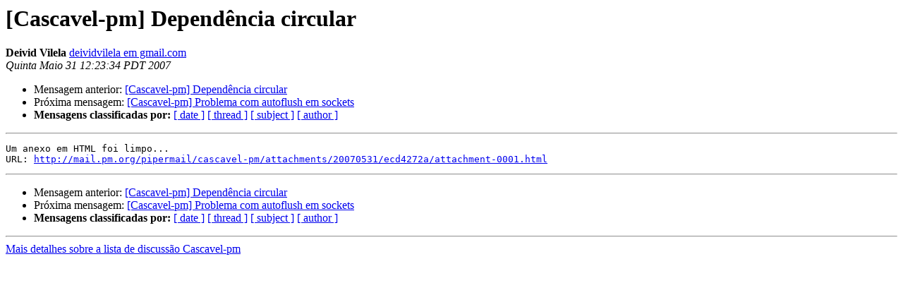

--- FILE ---
content_type: text/html
request_url: https://mail.pm.org/pipermail/cascavel-pm/2007-May/010495.html
body_size: 2376
content:
<!DOCTYPE HTML PUBLIC "-//W3C//DTD HTML 3.2//EN">
<HTML>
 <HEAD>
   <TITLE> [Cascavel-pm] Dependência circular
   </TITLE>
   <LINK REL="Index" HREF="index.html" >
   <LINK REL="made" HREF="mailto:cascavel-pm%40pm.org?Subject=%5BCascavel-pm%5D%20%3D%3Fiso-8859-1%3Fq%3FDepend%3DEAncia_circular%3F%3D&In-Reply-To=BAY121-W202915A5F92A1300132132F52D0%40phx.gbl">
   <META NAME="robots" CONTENT="index,nofollow">
   <META http-equiv="Content-Type" content="text/html; charset=iso-8859-1">
   <LINK REL="Previous"  HREF="010480.html">
   <LINK REL="Next"  HREF="010483.html">
 </HEAD>
 <BODY BGCOLOR="#ffffff">
   <H1>[Cascavel-pm] Dependência circular</H1>
    <B>Deivid Vilela</B> 
    <A HREF="mailto:cascavel-pm%40pm.org?Subject=%5BCascavel-pm%5D%20%3D%3Fiso-8859-1%3Fq%3FDepend%3DEAncia_circular%3F%3D&In-Reply-To=BAY121-W202915A5F92A1300132132F52D0%40phx.gbl"
       TITLE="[Cascavel-pm] Dependência circular">deividvilela em gmail.com
       </A><BR>
    <I>Quinta Maio 31 12:23:34 PDT 2007</I>
    <P><UL>
        <LI>Mensagem anterior: <A HREF="010480.html">[Cascavel-pm] Dependência circular
</A></li>
        <LI>Próxima mensagem: <A HREF="010483.html">[Cascavel-pm] Problema com autoflush em sockets
</A></li>
         <LI> <B>Mensagens classificadas por:</B> 
              <a href="date.html#10495">[ date ]</a>
              <a href="thread.html#10495">[ thread ]</a>
              <a href="subject.html#10495">[ subject ]</a>
              <a href="author.html#10495">[ author ]</a>
         </LI>
       </UL>
    <HR>  
<!--beginarticle-->
<PRE>Um anexo em HTML foi limpo...
URL: <A HREF="http://mail.pm.org/pipermail/cascavel-pm/attachments/20070531/ecd4272a/attachment-0001.html">http://mail.pm.org/pipermail/cascavel-pm/attachments/20070531/ecd4272a/attachment-0001.html</A> 
</PRE>


<!--endarticle-->
    <HR>
    <P><UL>
        <!--threads-->
	<LI>Mensagem anterior: <A HREF="010480.html">[Cascavel-pm] Dependência circular
</A></li>
	<LI>Próxima mensagem: <A HREF="010483.html">[Cascavel-pm] Problema com autoflush em sockets
</A></li>
         <LI> <B>Mensagens classificadas por:</B> 
              <a href="date.html#10495">[ date ]</a>
              <a href="thread.html#10495">[ thread ]</a>
              <a href="subject.html#10495">[ subject ]</a>
              <a href="author.html#10495">[ author ]</a>
         </LI>
       </UL>

<hr>
<a href="http://mail.pm.org/mailman/listinfo/cascavel-pm">Mais detalhes sobre a lista de discussão Cascavel-pm
</a><br>
</body></html>
